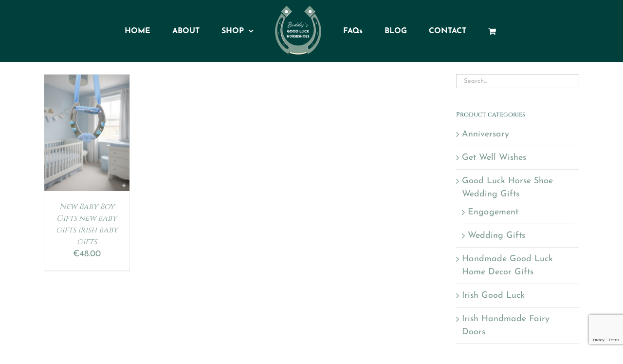

--- FILE ---
content_type: text/html; charset=utf-8
request_url: https://www.google.com/recaptcha/api2/anchor?ar=1&k=6LeRGLoUAAAAAB0fQoAPbJhWQHfz8_5hxYWIRCRw&co=aHR0cHM6Ly93d3cuYmlkZHlzZ29vZGx1Y2tob3JzZXNob2VzLmNvbTo0NDM.&hl=en&v=PoyoqOPhxBO7pBk68S4YbpHZ&size=invisible&anchor-ms=20000&execute-ms=30000&cb=tfjtks9s517t
body_size: 48639
content:
<!DOCTYPE HTML><html dir="ltr" lang="en"><head><meta http-equiv="Content-Type" content="text/html; charset=UTF-8">
<meta http-equiv="X-UA-Compatible" content="IE=edge">
<title>reCAPTCHA</title>
<style type="text/css">
/* cyrillic-ext */
@font-face {
  font-family: 'Roboto';
  font-style: normal;
  font-weight: 400;
  font-stretch: 100%;
  src: url(//fonts.gstatic.com/s/roboto/v48/KFO7CnqEu92Fr1ME7kSn66aGLdTylUAMa3GUBHMdazTgWw.woff2) format('woff2');
  unicode-range: U+0460-052F, U+1C80-1C8A, U+20B4, U+2DE0-2DFF, U+A640-A69F, U+FE2E-FE2F;
}
/* cyrillic */
@font-face {
  font-family: 'Roboto';
  font-style: normal;
  font-weight: 400;
  font-stretch: 100%;
  src: url(//fonts.gstatic.com/s/roboto/v48/KFO7CnqEu92Fr1ME7kSn66aGLdTylUAMa3iUBHMdazTgWw.woff2) format('woff2');
  unicode-range: U+0301, U+0400-045F, U+0490-0491, U+04B0-04B1, U+2116;
}
/* greek-ext */
@font-face {
  font-family: 'Roboto';
  font-style: normal;
  font-weight: 400;
  font-stretch: 100%;
  src: url(//fonts.gstatic.com/s/roboto/v48/KFO7CnqEu92Fr1ME7kSn66aGLdTylUAMa3CUBHMdazTgWw.woff2) format('woff2');
  unicode-range: U+1F00-1FFF;
}
/* greek */
@font-face {
  font-family: 'Roboto';
  font-style: normal;
  font-weight: 400;
  font-stretch: 100%;
  src: url(//fonts.gstatic.com/s/roboto/v48/KFO7CnqEu92Fr1ME7kSn66aGLdTylUAMa3-UBHMdazTgWw.woff2) format('woff2');
  unicode-range: U+0370-0377, U+037A-037F, U+0384-038A, U+038C, U+038E-03A1, U+03A3-03FF;
}
/* math */
@font-face {
  font-family: 'Roboto';
  font-style: normal;
  font-weight: 400;
  font-stretch: 100%;
  src: url(//fonts.gstatic.com/s/roboto/v48/KFO7CnqEu92Fr1ME7kSn66aGLdTylUAMawCUBHMdazTgWw.woff2) format('woff2');
  unicode-range: U+0302-0303, U+0305, U+0307-0308, U+0310, U+0312, U+0315, U+031A, U+0326-0327, U+032C, U+032F-0330, U+0332-0333, U+0338, U+033A, U+0346, U+034D, U+0391-03A1, U+03A3-03A9, U+03B1-03C9, U+03D1, U+03D5-03D6, U+03F0-03F1, U+03F4-03F5, U+2016-2017, U+2034-2038, U+203C, U+2040, U+2043, U+2047, U+2050, U+2057, U+205F, U+2070-2071, U+2074-208E, U+2090-209C, U+20D0-20DC, U+20E1, U+20E5-20EF, U+2100-2112, U+2114-2115, U+2117-2121, U+2123-214F, U+2190, U+2192, U+2194-21AE, U+21B0-21E5, U+21F1-21F2, U+21F4-2211, U+2213-2214, U+2216-22FF, U+2308-230B, U+2310, U+2319, U+231C-2321, U+2336-237A, U+237C, U+2395, U+239B-23B7, U+23D0, U+23DC-23E1, U+2474-2475, U+25AF, U+25B3, U+25B7, U+25BD, U+25C1, U+25CA, U+25CC, U+25FB, U+266D-266F, U+27C0-27FF, U+2900-2AFF, U+2B0E-2B11, U+2B30-2B4C, U+2BFE, U+3030, U+FF5B, U+FF5D, U+1D400-1D7FF, U+1EE00-1EEFF;
}
/* symbols */
@font-face {
  font-family: 'Roboto';
  font-style: normal;
  font-weight: 400;
  font-stretch: 100%;
  src: url(//fonts.gstatic.com/s/roboto/v48/KFO7CnqEu92Fr1ME7kSn66aGLdTylUAMaxKUBHMdazTgWw.woff2) format('woff2');
  unicode-range: U+0001-000C, U+000E-001F, U+007F-009F, U+20DD-20E0, U+20E2-20E4, U+2150-218F, U+2190, U+2192, U+2194-2199, U+21AF, U+21E6-21F0, U+21F3, U+2218-2219, U+2299, U+22C4-22C6, U+2300-243F, U+2440-244A, U+2460-24FF, U+25A0-27BF, U+2800-28FF, U+2921-2922, U+2981, U+29BF, U+29EB, U+2B00-2BFF, U+4DC0-4DFF, U+FFF9-FFFB, U+10140-1018E, U+10190-1019C, U+101A0, U+101D0-101FD, U+102E0-102FB, U+10E60-10E7E, U+1D2C0-1D2D3, U+1D2E0-1D37F, U+1F000-1F0FF, U+1F100-1F1AD, U+1F1E6-1F1FF, U+1F30D-1F30F, U+1F315, U+1F31C, U+1F31E, U+1F320-1F32C, U+1F336, U+1F378, U+1F37D, U+1F382, U+1F393-1F39F, U+1F3A7-1F3A8, U+1F3AC-1F3AF, U+1F3C2, U+1F3C4-1F3C6, U+1F3CA-1F3CE, U+1F3D4-1F3E0, U+1F3ED, U+1F3F1-1F3F3, U+1F3F5-1F3F7, U+1F408, U+1F415, U+1F41F, U+1F426, U+1F43F, U+1F441-1F442, U+1F444, U+1F446-1F449, U+1F44C-1F44E, U+1F453, U+1F46A, U+1F47D, U+1F4A3, U+1F4B0, U+1F4B3, U+1F4B9, U+1F4BB, U+1F4BF, U+1F4C8-1F4CB, U+1F4D6, U+1F4DA, U+1F4DF, U+1F4E3-1F4E6, U+1F4EA-1F4ED, U+1F4F7, U+1F4F9-1F4FB, U+1F4FD-1F4FE, U+1F503, U+1F507-1F50B, U+1F50D, U+1F512-1F513, U+1F53E-1F54A, U+1F54F-1F5FA, U+1F610, U+1F650-1F67F, U+1F687, U+1F68D, U+1F691, U+1F694, U+1F698, U+1F6AD, U+1F6B2, U+1F6B9-1F6BA, U+1F6BC, U+1F6C6-1F6CF, U+1F6D3-1F6D7, U+1F6E0-1F6EA, U+1F6F0-1F6F3, U+1F6F7-1F6FC, U+1F700-1F7FF, U+1F800-1F80B, U+1F810-1F847, U+1F850-1F859, U+1F860-1F887, U+1F890-1F8AD, U+1F8B0-1F8BB, U+1F8C0-1F8C1, U+1F900-1F90B, U+1F93B, U+1F946, U+1F984, U+1F996, U+1F9E9, U+1FA00-1FA6F, U+1FA70-1FA7C, U+1FA80-1FA89, U+1FA8F-1FAC6, U+1FACE-1FADC, U+1FADF-1FAE9, U+1FAF0-1FAF8, U+1FB00-1FBFF;
}
/* vietnamese */
@font-face {
  font-family: 'Roboto';
  font-style: normal;
  font-weight: 400;
  font-stretch: 100%;
  src: url(//fonts.gstatic.com/s/roboto/v48/KFO7CnqEu92Fr1ME7kSn66aGLdTylUAMa3OUBHMdazTgWw.woff2) format('woff2');
  unicode-range: U+0102-0103, U+0110-0111, U+0128-0129, U+0168-0169, U+01A0-01A1, U+01AF-01B0, U+0300-0301, U+0303-0304, U+0308-0309, U+0323, U+0329, U+1EA0-1EF9, U+20AB;
}
/* latin-ext */
@font-face {
  font-family: 'Roboto';
  font-style: normal;
  font-weight: 400;
  font-stretch: 100%;
  src: url(//fonts.gstatic.com/s/roboto/v48/KFO7CnqEu92Fr1ME7kSn66aGLdTylUAMa3KUBHMdazTgWw.woff2) format('woff2');
  unicode-range: U+0100-02BA, U+02BD-02C5, U+02C7-02CC, U+02CE-02D7, U+02DD-02FF, U+0304, U+0308, U+0329, U+1D00-1DBF, U+1E00-1E9F, U+1EF2-1EFF, U+2020, U+20A0-20AB, U+20AD-20C0, U+2113, U+2C60-2C7F, U+A720-A7FF;
}
/* latin */
@font-face {
  font-family: 'Roboto';
  font-style: normal;
  font-weight: 400;
  font-stretch: 100%;
  src: url(//fonts.gstatic.com/s/roboto/v48/KFO7CnqEu92Fr1ME7kSn66aGLdTylUAMa3yUBHMdazQ.woff2) format('woff2');
  unicode-range: U+0000-00FF, U+0131, U+0152-0153, U+02BB-02BC, U+02C6, U+02DA, U+02DC, U+0304, U+0308, U+0329, U+2000-206F, U+20AC, U+2122, U+2191, U+2193, U+2212, U+2215, U+FEFF, U+FFFD;
}
/* cyrillic-ext */
@font-face {
  font-family: 'Roboto';
  font-style: normal;
  font-weight: 500;
  font-stretch: 100%;
  src: url(//fonts.gstatic.com/s/roboto/v48/KFO7CnqEu92Fr1ME7kSn66aGLdTylUAMa3GUBHMdazTgWw.woff2) format('woff2');
  unicode-range: U+0460-052F, U+1C80-1C8A, U+20B4, U+2DE0-2DFF, U+A640-A69F, U+FE2E-FE2F;
}
/* cyrillic */
@font-face {
  font-family: 'Roboto';
  font-style: normal;
  font-weight: 500;
  font-stretch: 100%;
  src: url(//fonts.gstatic.com/s/roboto/v48/KFO7CnqEu92Fr1ME7kSn66aGLdTylUAMa3iUBHMdazTgWw.woff2) format('woff2');
  unicode-range: U+0301, U+0400-045F, U+0490-0491, U+04B0-04B1, U+2116;
}
/* greek-ext */
@font-face {
  font-family: 'Roboto';
  font-style: normal;
  font-weight: 500;
  font-stretch: 100%;
  src: url(//fonts.gstatic.com/s/roboto/v48/KFO7CnqEu92Fr1ME7kSn66aGLdTylUAMa3CUBHMdazTgWw.woff2) format('woff2');
  unicode-range: U+1F00-1FFF;
}
/* greek */
@font-face {
  font-family: 'Roboto';
  font-style: normal;
  font-weight: 500;
  font-stretch: 100%;
  src: url(//fonts.gstatic.com/s/roboto/v48/KFO7CnqEu92Fr1ME7kSn66aGLdTylUAMa3-UBHMdazTgWw.woff2) format('woff2');
  unicode-range: U+0370-0377, U+037A-037F, U+0384-038A, U+038C, U+038E-03A1, U+03A3-03FF;
}
/* math */
@font-face {
  font-family: 'Roboto';
  font-style: normal;
  font-weight: 500;
  font-stretch: 100%;
  src: url(//fonts.gstatic.com/s/roboto/v48/KFO7CnqEu92Fr1ME7kSn66aGLdTylUAMawCUBHMdazTgWw.woff2) format('woff2');
  unicode-range: U+0302-0303, U+0305, U+0307-0308, U+0310, U+0312, U+0315, U+031A, U+0326-0327, U+032C, U+032F-0330, U+0332-0333, U+0338, U+033A, U+0346, U+034D, U+0391-03A1, U+03A3-03A9, U+03B1-03C9, U+03D1, U+03D5-03D6, U+03F0-03F1, U+03F4-03F5, U+2016-2017, U+2034-2038, U+203C, U+2040, U+2043, U+2047, U+2050, U+2057, U+205F, U+2070-2071, U+2074-208E, U+2090-209C, U+20D0-20DC, U+20E1, U+20E5-20EF, U+2100-2112, U+2114-2115, U+2117-2121, U+2123-214F, U+2190, U+2192, U+2194-21AE, U+21B0-21E5, U+21F1-21F2, U+21F4-2211, U+2213-2214, U+2216-22FF, U+2308-230B, U+2310, U+2319, U+231C-2321, U+2336-237A, U+237C, U+2395, U+239B-23B7, U+23D0, U+23DC-23E1, U+2474-2475, U+25AF, U+25B3, U+25B7, U+25BD, U+25C1, U+25CA, U+25CC, U+25FB, U+266D-266F, U+27C0-27FF, U+2900-2AFF, U+2B0E-2B11, U+2B30-2B4C, U+2BFE, U+3030, U+FF5B, U+FF5D, U+1D400-1D7FF, U+1EE00-1EEFF;
}
/* symbols */
@font-face {
  font-family: 'Roboto';
  font-style: normal;
  font-weight: 500;
  font-stretch: 100%;
  src: url(//fonts.gstatic.com/s/roboto/v48/KFO7CnqEu92Fr1ME7kSn66aGLdTylUAMaxKUBHMdazTgWw.woff2) format('woff2');
  unicode-range: U+0001-000C, U+000E-001F, U+007F-009F, U+20DD-20E0, U+20E2-20E4, U+2150-218F, U+2190, U+2192, U+2194-2199, U+21AF, U+21E6-21F0, U+21F3, U+2218-2219, U+2299, U+22C4-22C6, U+2300-243F, U+2440-244A, U+2460-24FF, U+25A0-27BF, U+2800-28FF, U+2921-2922, U+2981, U+29BF, U+29EB, U+2B00-2BFF, U+4DC0-4DFF, U+FFF9-FFFB, U+10140-1018E, U+10190-1019C, U+101A0, U+101D0-101FD, U+102E0-102FB, U+10E60-10E7E, U+1D2C0-1D2D3, U+1D2E0-1D37F, U+1F000-1F0FF, U+1F100-1F1AD, U+1F1E6-1F1FF, U+1F30D-1F30F, U+1F315, U+1F31C, U+1F31E, U+1F320-1F32C, U+1F336, U+1F378, U+1F37D, U+1F382, U+1F393-1F39F, U+1F3A7-1F3A8, U+1F3AC-1F3AF, U+1F3C2, U+1F3C4-1F3C6, U+1F3CA-1F3CE, U+1F3D4-1F3E0, U+1F3ED, U+1F3F1-1F3F3, U+1F3F5-1F3F7, U+1F408, U+1F415, U+1F41F, U+1F426, U+1F43F, U+1F441-1F442, U+1F444, U+1F446-1F449, U+1F44C-1F44E, U+1F453, U+1F46A, U+1F47D, U+1F4A3, U+1F4B0, U+1F4B3, U+1F4B9, U+1F4BB, U+1F4BF, U+1F4C8-1F4CB, U+1F4D6, U+1F4DA, U+1F4DF, U+1F4E3-1F4E6, U+1F4EA-1F4ED, U+1F4F7, U+1F4F9-1F4FB, U+1F4FD-1F4FE, U+1F503, U+1F507-1F50B, U+1F50D, U+1F512-1F513, U+1F53E-1F54A, U+1F54F-1F5FA, U+1F610, U+1F650-1F67F, U+1F687, U+1F68D, U+1F691, U+1F694, U+1F698, U+1F6AD, U+1F6B2, U+1F6B9-1F6BA, U+1F6BC, U+1F6C6-1F6CF, U+1F6D3-1F6D7, U+1F6E0-1F6EA, U+1F6F0-1F6F3, U+1F6F7-1F6FC, U+1F700-1F7FF, U+1F800-1F80B, U+1F810-1F847, U+1F850-1F859, U+1F860-1F887, U+1F890-1F8AD, U+1F8B0-1F8BB, U+1F8C0-1F8C1, U+1F900-1F90B, U+1F93B, U+1F946, U+1F984, U+1F996, U+1F9E9, U+1FA00-1FA6F, U+1FA70-1FA7C, U+1FA80-1FA89, U+1FA8F-1FAC6, U+1FACE-1FADC, U+1FADF-1FAE9, U+1FAF0-1FAF8, U+1FB00-1FBFF;
}
/* vietnamese */
@font-face {
  font-family: 'Roboto';
  font-style: normal;
  font-weight: 500;
  font-stretch: 100%;
  src: url(//fonts.gstatic.com/s/roboto/v48/KFO7CnqEu92Fr1ME7kSn66aGLdTylUAMa3OUBHMdazTgWw.woff2) format('woff2');
  unicode-range: U+0102-0103, U+0110-0111, U+0128-0129, U+0168-0169, U+01A0-01A1, U+01AF-01B0, U+0300-0301, U+0303-0304, U+0308-0309, U+0323, U+0329, U+1EA0-1EF9, U+20AB;
}
/* latin-ext */
@font-face {
  font-family: 'Roboto';
  font-style: normal;
  font-weight: 500;
  font-stretch: 100%;
  src: url(//fonts.gstatic.com/s/roboto/v48/KFO7CnqEu92Fr1ME7kSn66aGLdTylUAMa3KUBHMdazTgWw.woff2) format('woff2');
  unicode-range: U+0100-02BA, U+02BD-02C5, U+02C7-02CC, U+02CE-02D7, U+02DD-02FF, U+0304, U+0308, U+0329, U+1D00-1DBF, U+1E00-1E9F, U+1EF2-1EFF, U+2020, U+20A0-20AB, U+20AD-20C0, U+2113, U+2C60-2C7F, U+A720-A7FF;
}
/* latin */
@font-face {
  font-family: 'Roboto';
  font-style: normal;
  font-weight: 500;
  font-stretch: 100%;
  src: url(//fonts.gstatic.com/s/roboto/v48/KFO7CnqEu92Fr1ME7kSn66aGLdTylUAMa3yUBHMdazQ.woff2) format('woff2');
  unicode-range: U+0000-00FF, U+0131, U+0152-0153, U+02BB-02BC, U+02C6, U+02DA, U+02DC, U+0304, U+0308, U+0329, U+2000-206F, U+20AC, U+2122, U+2191, U+2193, U+2212, U+2215, U+FEFF, U+FFFD;
}
/* cyrillic-ext */
@font-face {
  font-family: 'Roboto';
  font-style: normal;
  font-weight: 900;
  font-stretch: 100%;
  src: url(//fonts.gstatic.com/s/roboto/v48/KFO7CnqEu92Fr1ME7kSn66aGLdTylUAMa3GUBHMdazTgWw.woff2) format('woff2');
  unicode-range: U+0460-052F, U+1C80-1C8A, U+20B4, U+2DE0-2DFF, U+A640-A69F, U+FE2E-FE2F;
}
/* cyrillic */
@font-face {
  font-family: 'Roboto';
  font-style: normal;
  font-weight: 900;
  font-stretch: 100%;
  src: url(//fonts.gstatic.com/s/roboto/v48/KFO7CnqEu92Fr1ME7kSn66aGLdTylUAMa3iUBHMdazTgWw.woff2) format('woff2');
  unicode-range: U+0301, U+0400-045F, U+0490-0491, U+04B0-04B1, U+2116;
}
/* greek-ext */
@font-face {
  font-family: 'Roboto';
  font-style: normal;
  font-weight: 900;
  font-stretch: 100%;
  src: url(//fonts.gstatic.com/s/roboto/v48/KFO7CnqEu92Fr1ME7kSn66aGLdTylUAMa3CUBHMdazTgWw.woff2) format('woff2');
  unicode-range: U+1F00-1FFF;
}
/* greek */
@font-face {
  font-family: 'Roboto';
  font-style: normal;
  font-weight: 900;
  font-stretch: 100%;
  src: url(//fonts.gstatic.com/s/roboto/v48/KFO7CnqEu92Fr1ME7kSn66aGLdTylUAMa3-UBHMdazTgWw.woff2) format('woff2');
  unicode-range: U+0370-0377, U+037A-037F, U+0384-038A, U+038C, U+038E-03A1, U+03A3-03FF;
}
/* math */
@font-face {
  font-family: 'Roboto';
  font-style: normal;
  font-weight: 900;
  font-stretch: 100%;
  src: url(//fonts.gstatic.com/s/roboto/v48/KFO7CnqEu92Fr1ME7kSn66aGLdTylUAMawCUBHMdazTgWw.woff2) format('woff2');
  unicode-range: U+0302-0303, U+0305, U+0307-0308, U+0310, U+0312, U+0315, U+031A, U+0326-0327, U+032C, U+032F-0330, U+0332-0333, U+0338, U+033A, U+0346, U+034D, U+0391-03A1, U+03A3-03A9, U+03B1-03C9, U+03D1, U+03D5-03D6, U+03F0-03F1, U+03F4-03F5, U+2016-2017, U+2034-2038, U+203C, U+2040, U+2043, U+2047, U+2050, U+2057, U+205F, U+2070-2071, U+2074-208E, U+2090-209C, U+20D0-20DC, U+20E1, U+20E5-20EF, U+2100-2112, U+2114-2115, U+2117-2121, U+2123-214F, U+2190, U+2192, U+2194-21AE, U+21B0-21E5, U+21F1-21F2, U+21F4-2211, U+2213-2214, U+2216-22FF, U+2308-230B, U+2310, U+2319, U+231C-2321, U+2336-237A, U+237C, U+2395, U+239B-23B7, U+23D0, U+23DC-23E1, U+2474-2475, U+25AF, U+25B3, U+25B7, U+25BD, U+25C1, U+25CA, U+25CC, U+25FB, U+266D-266F, U+27C0-27FF, U+2900-2AFF, U+2B0E-2B11, U+2B30-2B4C, U+2BFE, U+3030, U+FF5B, U+FF5D, U+1D400-1D7FF, U+1EE00-1EEFF;
}
/* symbols */
@font-face {
  font-family: 'Roboto';
  font-style: normal;
  font-weight: 900;
  font-stretch: 100%;
  src: url(//fonts.gstatic.com/s/roboto/v48/KFO7CnqEu92Fr1ME7kSn66aGLdTylUAMaxKUBHMdazTgWw.woff2) format('woff2');
  unicode-range: U+0001-000C, U+000E-001F, U+007F-009F, U+20DD-20E0, U+20E2-20E4, U+2150-218F, U+2190, U+2192, U+2194-2199, U+21AF, U+21E6-21F0, U+21F3, U+2218-2219, U+2299, U+22C4-22C6, U+2300-243F, U+2440-244A, U+2460-24FF, U+25A0-27BF, U+2800-28FF, U+2921-2922, U+2981, U+29BF, U+29EB, U+2B00-2BFF, U+4DC0-4DFF, U+FFF9-FFFB, U+10140-1018E, U+10190-1019C, U+101A0, U+101D0-101FD, U+102E0-102FB, U+10E60-10E7E, U+1D2C0-1D2D3, U+1D2E0-1D37F, U+1F000-1F0FF, U+1F100-1F1AD, U+1F1E6-1F1FF, U+1F30D-1F30F, U+1F315, U+1F31C, U+1F31E, U+1F320-1F32C, U+1F336, U+1F378, U+1F37D, U+1F382, U+1F393-1F39F, U+1F3A7-1F3A8, U+1F3AC-1F3AF, U+1F3C2, U+1F3C4-1F3C6, U+1F3CA-1F3CE, U+1F3D4-1F3E0, U+1F3ED, U+1F3F1-1F3F3, U+1F3F5-1F3F7, U+1F408, U+1F415, U+1F41F, U+1F426, U+1F43F, U+1F441-1F442, U+1F444, U+1F446-1F449, U+1F44C-1F44E, U+1F453, U+1F46A, U+1F47D, U+1F4A3, U+1F4B0, U+1F4B3, U+1F4B9, U+1F4BB, U+1F4BF, U+1F4C8-1F4CB, U+1F4D6, U+1F4DA, U+1F4DF, U+1F4E3-1F4E6, U+1F4EA-1F4ED, U+1F4F7, U+1F4F9-1F4FB, U+1F4FD-1F4FE, U+1F503, U+1F507-1F50B, U+1F50D, U+1F512-1F513, U+1F53E-1F54A, U+1F54F-1F5FA, U+1F610, U+1F650-1F67F, U+1F687, U+1F68D, U+1F691, U+1F694, U+1F698, U+1F6AD, U+1F6B2, U+1F6B9-1F6BA, U+1F6BC, U+1F6C6-1F6CF, U+1F6D3-1F6D7, U+1F6E0-1F6EA, U+1F6F0-1F6F3, U+1F6F7-1F6FC, U+1F700-1F7FF, U+1F800-1F80B, U+1F810-1F847, U+1F850-1F859, U+1F860-1F887, U+1F890-1F8AD, U+1F8B0-1F8BB, U+1F8C0-1F8C1, U+1F900-1F90B, U+1F93B, U+1F946, U+1F984, U+1F996, U+1F9E9, U+1FA00-1FA6F, U+1FA70-1FA7C, U+1FA80-1FA89, U+1FA8F-1FAC6, U+1FACE-1FADC, U+1FADF-1FAE9, U+1FAF0-1FAF8, U+1FB00-1FBFF;
}
/* vietnamese */
@font-face {
  font-family: 'Roboto';
  font-style: normal;
  font-weight: 900;
  font-stretch: 100%;
  src: url(//fonts.gstatic.com/s/roboto/v48/KFO7CnqEu92Fr1ME7kSn66aGLdTylUAMa3OUBHMdazTgWw.woff2) format('woff2');
  unicode-range: U+0102-0103, U+0110-0111, U+0128-0129, U+0168-0169, U+01A0-01A1, U+01AF-01B0, U+0300-0301, U+0303-0304, U+0308-0309, U+0323, U+0329, U+1EA0-1EF9, U+20AB;
}
/* latin-ext */
@font-face {
  font-family: 'Roboto';
  font-style: normal;
  font-weight: 900;
  font-stretch: 100%;
  src: url(//fonts.gstatic.com/s/roboto/v48/KFO7CnqEu92Fr1ME7kSn66aGLdTylUAMa3KUBHMdazTgWw.woff2) format('woff2');
  unicode-range: U+0100-02BA, U+02BD-02C5, U+02C7-02CC, U+02CE-02D7, U+02DD-02FF, U+0304, U+0308, U+0329, U+1D00-1DBF, U+1E00-1E9F, U+1EF2-1EFF, U+2020, U+20A0-20AB, U+20AD-20C0, U+2113, U+2C60-2C7F, U+A720-A7FF;
}
/* latin */
@font-face {
  font-family: 'Roboto';
  font-style: normal;
  font-weight: 900;
  font-stretch: 100%;
  src: url(//fonts.gstatic.com/s/roboto/v48/KFO7CnqEu92Fr1ME7kSn66aGLdTylUAMa3yUBHMdazQ.woff2) format('woff2');
  unicode-range: U+0000-00FF, U+0131, U+0152-0153, U+02BB-02BC, U+02C6, U+02DA, U+02DC, U+0304, U+0308, U+0329, U+2000-206F, U+20AC, U+2122, U+2191, U+2193, U+2212, U+2215, U+FEFF, U+FFFD;
}

</style>
<link rel="stylesheet" type="text/css" href="https://www.gstatic.com/recaptcha/releases/PoyoqOPhxBO7pBk68S4YbpHZ/styles__ltr.css">
<script nonce="UI9XDMRWAF4WgNN4j75tBw" type="text/javascript">window['__recaptcha_api'] = 'https://www.google.com/recaptcha/api2/';</script>
<script type="text/javascript" src="https://www.gstatic.com/recaptcha/releases/PoyoqOPhxBO7pBk68S4YbpHZ/recaptcha__en.js" nonce="UI9XDMRWAF4WgNN4j75tBw">
      
    </script></head>
<body><div id="rc-anchor-alert" class="rc-anchor-alert"></div>
<input type="hidden" id="recaptcha-token" value="[base64]">
<script type="text/javascript" nonce="UI9XDMRWAF4WgNN4j75tBw">
      recaptcha.anchor.Main.init("[\x22ainput\x22,[\x22bgdata\x22,\x22\x22,\[base64]/[base64]/UltIKytdPWE6KGE8MjA0OD9SW0grK109YT4+NnwxOTI6KChhJjY0NTEyKT09NTUyOTYmJnErMTxoLmxlbmd0aCYmKGguY2hhckNvZGVBdChxKzEpJjY0NTEyKT09NTYzMjA/[base64]/MjU1OlI/[base64]/[base64]/[base64]/[base64]/[base64]/[base64]/[base64]/[base64]/[base64]/[base64]\x22,\[base64]\\u003d\\u003d\x22,\x22w5ZuMhVYLMKpDhTChsObwqDDt0rCvxQecH8INMKyUMO2wp/DpThWYWfCqMOrGMOFQE5QIRt9w4zCk1QDHWQYw47DkcOCw4dbwqvDhWQQTj0Rw73DiysGwrHDk8Okw4wIw6AUMHDCiMOya8OGw68yOMKiw6FscSHDqMOtYcOtesO9YxnCoW3CngrDkGXCpMKqIsKGM8OBK2XDpTDDlwrDkcOOwqzChMKDw7ASfcO9w75kHB/[base64]/[base64]/H2MIZRBlwq/CusOzwrRHXcOkwqI0w5kJw7HCqcOzCCdUPkDCn8O2w4/CkUzDlMOqUMK9NsO+QRLCl8Klf8OXI8KFWQrDgC47eW/CvsOaO8KZw63DgsK2JcOYw5QAw6EMwqTDgyVVfw/Dn3/CqjJxOMOkecK3QcOOP8K8BMK+wrsMw4bDiybCtcOAXsOFwoHCs23CgcOrw4IQcnsOw5k/[base64]/Cx3ChMOlwqPDusKlw5ovDcK1woNGQMKwKsOSeMOkw77Du8KDLWrCvhloDVg5wok/[base64]/DvsONw5dUw6LDmE/[base64]/DjnHCsMOow7prw5HDqMKLwpp6w6Auw4Ruwo3CgcOgcMOOMyt/PBHCv8KiwrcOwo/[base64]/Anluw59Iw7zDkSUHERpBwrHDq8KsGB4AwoDDg0dewpUrw5jCgybDoyPCtVrCmcOoUMKWw5hmwolOw70YPMOWworCu1VeQcOcbWzDsETDkMOPRx/DrBlKS1hIbsKILjYgwo0kw6PDmXVDw5bCocKew4LCpzY9DcO6wpnDlcOIwqwHwqUGBnMxdQLCuQnDoR/DvnzCqcOHQcKjwp/Dli/CuGJcwo01GsOvOW7DrMOew7vCk8KQcMKsWx5pw6lwwpk/w6hpwoJeEcKBCiYmNDdwR8OREEHClsK7w4J4wpTDuiZlw4AFwocDwrFBflRtAkcPC8OmVB3CnlzDgcO4d19dwo/Du8OXw6EVwpLDkmc4YyIfw5rCu8KbPsO7NsKnw4hpYV7CjCvCtFFmwpp6OMKgw4DDkMK0D8KBaFHDpcOye8OnCsKRP0/CmcOMw4rCjC7DjCZjwqMdYsKYwqAQw4PCgsOBLzLCucOCwqQJGjxUw4MrTitiw7t1ZcKIwpvDs8OiRWURLCzDr8Ksw6fDkEDCncOOcMKvAFzDnsKLIXXCnhNiNQ9ubcKwwp3DusKHwovDkSAxPsKvCHDCmUMfwqNVwpfCqsKSFDd6EsKFQMOfUy/DixjDj8ORL1dca3s1wqLDqW7DpVDClzvCpMOWL8KlJsKmwprCjcOnOhlEwqvClsOfEStEw7XDoMOFwrPDjcOATsKXaAt3w4sFwo07wqPDpMO9wqknPFvCjMKnw6B+Sw05wrM3A8KbSjDCimRnWUlMw49jHsOFbcOVwrUTwoRDVcKBQBY0wqt0wr/Cj8KVcnUiwpHDmMKyw7nDm8OYYQTDpUAswovDlkIZT8OFP2sYVH3DiC/CoDtnw4ovHFljwpFsScOMCDBqw4LCoDXDtsKuw6NzwonDqsKBwrPCsD4+GMK/wprCqMO6YsK8KDfCqxfDj0LDhcOJeMKEw78ewp3DgDQ4wpcywojCh2gnw5zDhQHDlsO4wrrDsMKdBcKNej1Uw5fDoRYjMcOWwrkKwrZ4w6R/[base64]/[base64]/DoQZ3wrc6w7dBEwrChcKLLcOaw4ckSMKxdGrCp8Oww73Dk1cvw7FSS8KXwrdPacK+czdGw6E7w4HCscOpwpxswqpqw4URWF/CssKYwrLCrMO1wpwDecOlwrzDuGk6w5HDlsOLwrHDvHgRC8KQwrpSETNxAMOFwoXDusOVwrRmZgB2w4c1w5TChw3CrR1iWcODw53CvCDCvMK+S8OXMsOfwqFPw6lhO3suw6TCgD/CnMO2MsKRw4lZw4VVNcOdwqZiwpjDlT4YFjAOWE5/w4pZXsKuw4hPwqjDjMKuwrcqw6vDpyDCosKZwp7DlxjChykxw586MV3DhR5FwrjDuFPDnxnCtsKdw5/[base64]/WsKBJ8KCG8KkdG4+wrgTwp1Rw7Z5w5FRwpvCkC87L2YwZsKZw7V6FsOOwp/[base64]/EBwTwpjDsMObWV7Dm8OmScOtwowmcMOqSkFxUTbDmcKbbsKSw73CtMKPfFbCsS/CiG7Cgw0vWMOgGcKcworChcOvw7JwwoIbOztwBcKZwogXGcK5dg7ChcK2LVPDljMCAEhdDXDCmcK4wq4DKjjCj8K6fV/DiQbCn8KOw78hIsOJw6/CsMKDd8OLNlrDlcOMw4cKwpzCnMKYw5fDkkXCk2Mtw6A1w55gw7vCq8Ksw7DDncKDecO4bcO2w7oTworDsMKRw5hWw7LDuHhYeMKDSMO0d3fDqsOkGXvDicOxw6MGw7pBw6EOPMO1UsKYw44+w7XCrSzDp8Kpwp/CmMK3GhIFw6ogbcKdasK9dcKoT8OIVQnCp0Abwp7DtMOlwpLCuVRMSMK+F2AER8Otw4oswp9QGWvDuSd5w6xVw53CtMKRwq0qU8O2wqfClcObMnrCssKtw7FPw4QLw79DOMKQw4oww5tfV17Do0/Ct8OIw6Ivw5Blw6bChcKueMKOTS/CpcOvAMOMC1zCuMKeKR/Dvl5+YgbDmhjDg3UnWcOXOcKlwq3DsMKQNcK1woIXw6wBQEUVwpcZw7jCk8O2WsKrw7M7wo4deMKCwqXCr8OFwpspGcKgw4p5wq/[base64]/[base64]/[base64]/Dth7DlsKjw4kLwrbCiUdIwotrUsO4ecKCTcKFVmvCkidSL34hA8O+LBUxwqXCsHvCh8Kzw5jCnsOEcyEwwohfw5sCJSAlw4fDkz3CicKnKFbClTPCjU7Cg8KdAV8sFHQWwpbCn8O7FsKNwp/[base64]/aVfCnS5KE8K0J8KDw5jCqCnDolslwocSwr99w4ZGw7jDhsOLw4/DmsKDYjXCiDgqAFZRMEFawpRBw5oKwr1Fwo4iHwHCokLCgMKqwoFCwrpXw6HCpm8Ww6bCtBPDrsK0w5vCmn/CujHChsOERjlXFsKSw59cwrfCusONwqgQwrt0w6kPWsKrwpvDjMKSG1TCgcOqw7cbw6fDizwow7nDi8K2BH45Uz3DtzxrQsOTTn/DhsKRw7/ChTPCtcKLwpPCucOvw4FPRMKLNMKrO8Oxw7nCpnx5w4dowqXCtDo1TcKPNMKsRi/Do0AdCcOGw7nDjsO0TQ9dIx7CsX/CkyXDm0YDaMOZRsOFBHDCll7CuirCiU/Ci8OIW8KHw7HCpMO5woArNmPDmsKEFsOQwo7Cv8KRBcKhUgtUaFTDt8KtH8OqAkktw7dYw4fDqygXw7rDi8KzwpA5w4o2cWE5GRlNwoV1wpzCvHg3S8Opw7rCvioSIhnDsy9fEcKrXMOWaD3DmMOZwp1OccKFPXEDw68gwo/[base64]/CqMK4wpvCtMKNwrt9w4bCt8OBfsKHw5LCsFQjw6wte0zCjsKsw4LDrsKCPMOgYm3DlsO4dzXDvVzCoMK/w4g7E8K0wpnDmxDCt8KtaUN/H8KOS8Odw7DDrsKNwpc9wpjDlE4Sw6XDvMKvwqoZN8OAD8OudG7CpcKAPMKcw71ZPEk2HMK8woMbw6FMGsK8c8Ktw5XDmVbCh8OyHMKlcHPDh8K9fsKQJsKdw5Z6wq/[base64]/CrCPDrcOcJMONwrnCuynDm1vDliNuM8OXaijDr8KIQ8O9w5RLwqTCjRXCr8KFwqQ7wqZIwqrDnEByRcOhL28+w6lWw7sww7rChQYRRcKlw451wrvDosO/w7nCtyMmDm7Dj8KPwqYmwqvCoX56YMOSKcKvw71fw5woYVvDp8OCwqTDj2dAw4PCtl0ywq/[base64]/DtsKyw4PCvGDDicOhZsOWeMKYwolCTsOLSzwkaFJ7RT/DhRHDr8KveMO7w6jClsKoTSHCkcKjTSvDksKIbw96DMKQQsODwrzDgwDDq8Kcw4bDu8OowrLDrVkYdw8swqBmJxDDmMOBw6otw5R5wo4Wwo/[base64]/Dij3CllIXwqJ+PcOkJsKlwqTDrDNaXcOOw6XCrT50w7rCjsOowqAxw4zCisKCESzCqsORSjkOwqnCnMKzw7NiwqYWw43ClQhjwr7Dkwxew4XDoMOTZMKewpF2V8Kwwqh7w48xw4HCj8Kiw4l2OcK/w6bCmsKaw5dywqbCs8OGw4LDk3zCkTMWSSfDi11oBT1DZcOuJsOBw6o/wrtlw4bDuT4ow4c4wrvDqgbDvsKSwpXDkcOBNMOtwqJ4wo97dWIjBcOjw6gYw4nDi8O7wpvCpFbDkMOSPjoMTMK4JD5HRRIebx3CtBc9w7rCi0oLBMKUD8Okwp7Co1PChjELwpkZFsO2GiJswpV5HF/DksKIw41swoxWe0XDl18JbcOUw6FJKsOiHmLCmsKdwofDpQTDnMKYwplWw7FTUcOhL8Kww43DtMK/ThvCnsOww6XCksOKEAzDsk7DtQlHwrh7wojCtcOlLW3DujfCu8OFBSvCvsO/wqF1DsK4w70Pw4ELGDc9e8KVLkLCksKmw6dIw7XCgcKUw7QiXgHCmWHDpRBWw5EhwrUSGgk9w5VAeG3DvRFWwrnCnsKXXEtOwqh7wpQgworDlkPDmyTDk8Ouw4vDtMKeLid4Y8Kewp3DpRLCpigIKcKPG8O/w4hXH8K6w4DDjMK7wobCrMKyCzMENBXClEPCmsOuwo/Csw4uw6zChsOPAVbDkcOIaMO+AMKOwr7DsTzDqxcnZyvCrmFew4zCrw5KJsK2PcKZNyTDl0zDlFUUcMKkO8KmwrbDgzohw4fDrMKYw6tJewXDl1szLnjDtEkywpzDjyXCpULCl3RcwqAVw7PCm1tJY1AOXMOxJyoUNMOtwrAmwogzw6dXwpsjTE/DhDtYJcOEVMKpw5/CscOuw6TCiU4ac8OOw7kOcMO1EVoVAVcfwqFCwoR4wpDDscK0NMO2w5PDk8OgbiUWYHLDn8Ozw5YKw6Z9wqHDtDXCmsKpwq1HwqLCswHCscOAUDokOWHDo8OUS28/[base64]/ChsOvwqQpw6gsI3YxwpRyQcOxw6TDjxdfaRojdcOkworCmsKAIxLCq1rDqEg9AsKxw6/Cj8K2wo3CphwUwo7DssKfbsOpwrcJbSXCscOOVy0fw57DkwjDhBRXwqBDL1AHbjrChX/DncO/Ww/Dn8OKwpkoOcKbwqjDtcO7woHCmcKnwonDk0/CuFzDvcOgLF7Ct8KYcx3Du8KJwoHCqWLDn8KuIifCksK7XsKCwobCrFbDhgp/w48AaULCuMOHHsKsc8KsVMO/[base64]/CtcKKwp/CsMObwpzDlsKcdsKwUMOdwrPCqcK0w5zDqsOAFcKGwqszwpswYsOQw7TCqcKtw6bDv8Kew73Cggl0wrHCtFtRLgbCpDXDpiU1wr3Dj8ORfcOKwqfDosKCw48LeWfCjQHCkcKxwq/ChRkZwqU7eMOcw7nCsMKIw7HClMKFBcOgBsK2w7DDhMOpwovCq1TCrhE6woHDhBTCrlIYw5/CvjADw4jDmUA3woXDsDvCu3HDocKuWcO8S8O5NsK8w6ELw4LClWfCmMOywr4jwpgGGCcKwq5TPlJqwqAWwrZKw683w7nDgMOhUcO8w5XDkcKCKcK7LUAlYMOUK0vCqk/DjhzDnsK/PMKwTsOmwocQw4XCjGDCgMOywqbDt8OwOVxUwq5iw73DsMOkwqI/JXh6BsOLTVPCmMOqRw/DuMK/WcKuXAvDnClWZ8Kbw7LDhS3DvcO2FjkdwosgwooewrhBOloLwph6w6/DolRyGsOkXcKTwoZlc2YUBVTCoj89w5rDkjLDncKDSxvDqcOyB8O+w4/DlsOlE8KPIMOrHSLCksKpCnFPwosVAcKqJMOsw5nDnh0jJknCljoNw7RYwoIvXw0EOcKfSMKKwoIAwrguw4hpSsKJwrhDw7hsRMKOUcKdwpQaw5XCusO3IBFIAW/CgsO6wozDs8OCw5nDs8Kkwr5gBXXDksOkYcOGw6TCtSlAQcKjw4cRIEfCt8OgwpfDhSrDs8KICizDtS7Crmxjf8OaW1/CrcKGwqwPwrzCnx8KI1gUI8OdwqUKWcKQw7kybH3Cg8OweFTDrcKZw5FLw5TCgsO3w5oKOjE0w4TDoQZPw6dAYQsBw5/DgMKhw4nDhsKtwoYXw4HCvxIGw6HCs8KQJ8K2w75sZsKYXCHCi1bChcKew5jCv2YabcOaw5koLi0eQk/DgcKYUVXCgMK2woBVw4NIYXfDlwEgwrHDqsKSw7PCscKmw4RlcVM9Bh4OQh7CusOWWWd+w4rDgwjChmUxwrsTwr4Zwr/DvsO2wocyw7XCnMKNwr3DoArDkj7DqypswpRgOE3DosOOw4/Cn8KAw4jCmMKjbsK8LMOVw6HCmG7CrMK9wqVSwpzCunF8w7fDmsKGQGUQwq7DuSfCqi7DhMO1wo/CpD0Mwr10w6XCscO9GMOJNMKOalZ9CRoGSsODwpo/w6QlaRM8cMOucHQ0HULDkDVaCsOxcTx9HsOzPCjClErCuiMgw4x8wonCqMO7w5dUwp/DlD0UIBNMwrnCgsOaw5rCjnjDjwbDssOgwrZ1w7/ClixLwqXCvi/[base64]/DoFrDt8KVwr8FC1wrLGAzwrnDl8OiehTDmAAHWMOCwq9jw5oUw6YCIi3CgMKKFl7CjsOXOMOuw6nDtmk4w6DCuFk/wrttw4zDhgrDg8KQwrJbFMK4wprDssOKw7/CvcK/[base64]/[base64]/CucO5w5M7NMOTQQfCtWtnwpHCusOROHbDhCNFw7pcejhKLWfCi8OCTS0Pw5Fewp4jZWRdeUMVw6zDtMKewp12wokrAi8eYcKOCTpVYsKGwrPCjsKLRsObO8OewonCu8KNCMONH8Okw69NwqgywqrDm8KywqAVwpB/w5DDt8K2AcKnZ8KwdzfDusKTw4EJKAvCqsOSOHvDuh7DiWnCvlQtdy7DrSjDg2x1BnZ0GMKZcMOtw7RaATfCjSlKLsKGUCsHwq4Bw5jCqcKVIMOgw6/CpMKBwqEhw70ba8OBMV/DosKffMOxw5TCnCTCocOww6APLsKtST/Dk8OpMX4kPMOvwqDCpR7Dm8O9FkZ/woLCvzPDqMOzwrLCvcKodwDDrcOww6LCmHbDp0Uow6LDmcKRwogEwo0Kwp7CqMKPwpLDk3/Ch8KLw5zCgC9LwphrwqYOw6bDtMKYHcKpw5IkB8OMesKcaTzCnMK6wpELw4rCqzzCiTokUz/[base64]/K8Kfwo7DkU/CkMOEcsO8wogEw4MvwpMNXEwtYCfDtGxnWcKOwr8WRg/[base64]/CoMKawr9UwpUOwrV+F8Krwopvw5hqOWLDlsOOwofChsK9woDDu8OkwrrDpHTCqsKDw7B/w5ocw4vDkE/CjTfCrygTbcOjw4lsw47DqRfDoU/CnDwvLXTDkFnDnnkKw5ZaYkDCsMOswq/DssO6wp5uAsO7dMO5IMOdAMOnwos9w4Y9JMO9w78owrfDm0cUFsOjX8K8KMK0XT/Cj8OvFQfCqMK5wrPCllnCqlALXMOswrfCmB4aVCxOwqHCv8Oowop7w5MQwpzDgxwqwovCkMOuwoZdR1XDgMKVfm93DiPDo8OEw5JPw7Z/TcOXXXbCphEhQcKewqHDl1EqY0UKw5fDiQpkwpVxw5rCk3bDsmNJAcKBfF7CisKGwrcRRHzDiAfCs20XwpHCpMOJccOZwoQkw6/CosKjMUwCIcOMw6bChMKvQMOFSQfCilAZYMOdwpzCjBEcw7YswoZdQUnCkcKFaQvDmwN3Z8Ozwp9dQkvCnW/DqsKBw5jDhhXCuMKMw65owq7CmxF3Iy8fP3Qzw64tw4XDmS3ChV7CqmtEw64/IHA5ZkTDh8OMa8OCw44MUgAPZUjDhcKsbGlfbHcsSsO3XsKmLQxKBC7Ds8OZDsK6HFEiRxVWQjQFwr3Djm1CDcK1wqXCrCnCmhB/w70aw70uA2E6w4rCulzCq3DDlsKNw6lgw7tLIMOFw712wo/[base64]/w5PDqj1Ow6HCqcOJwpVFw7vCisOwwoTCrcKtM8OpZxFjF8Ocwo5QGHnClMOEwr/CiWvDnsORw5DDt8KBUVB2ZQnCjQPCmcKcPgvDiSHClhPDt8OJw5ZDwohqw7/DiMK1woDCmcKafX7DvcKrw5NZGRE5wpgWDMOfMcKHAMKqwotMwp/CgsOCw6B9RMK7w6PDmRImw5HDr8KKR8OwwoADacOYMsK/XMOWRcOLwp3DrVTDtcO/[base64]/CmMKPPkA5wphIWHDCpHzDtG3CkBDCrV3CscOwTwtPw5bCnW/DhHYlcivCv8O5CsOvwoPDocK7NMKIw7jCuMOow5JKYn0ZS0gCagEtw4HDvsOawrXDqUcsXFE0wo/ChD9PU8O7TkNaQsKqfE1sCxDCpcK8wrVLIivDszPCgCDCi8KUasKww4ErVsKYw6DDmkfDlSjCkQ/[base64]/w6p3ecKpNxwpRcOZA8KVw4bCncOWw4AvSMKTKA/DkMO0JRvDssKTwqbCrUXCh8O/L15gGsOow4jDonsIw5rCv8ODVMOEw6VdFsKPUG7CoMOww6HCpTzDhyMwwp0rblFewqzCqjFiw4dBw73CvMO/w7bDsMOmCnE5woFkwq1fBMO+eU/CgjnCmwZFw6nCgcKBB8KgeXpTwrURwqPCpyUEaBwgEStUw4fCt8KOIsOSwpfCk8KDJQsMBQptJVbDugvDvcOjdk7CisOmSsKRbMOjwoMuw78Jw4jCjh9/BMOhwogyBsOWw7XDgMOaAMOLdy7CgsKaLiDCnsOqN8Ouw6jDqRvCoMO1w4LClU/[base64]/NQhmScO2BMKpw6LDosOdbRXCnC/DmkbCuhlHwq1vw5oEBcOqwpTDskczEgdBw7IHPT9twrvCqmNFw5YJw5VtwrheD8OqcXMXwrvDoVvCn8O2wrfCrcOzwqFkDQjCjGkRw6HCocO1wrsjwqoAwpPDmkfDt0/Dh8OUZcKjwo4/SzRUQcOFS8KSTiBJWnV8JMOXS8OED8OVw6VdVVhSwozDtMK5d8OTQsOpwpzCq8Ogw5/DlhbCjG4NXMKnVcKPFsKiLcOJJcOYw6w4wrZ/wq3DsMOSfg5sdsKFw67CnnfDlFdZB8KoRmEDBhPDt2AZPXPDlSHDgsOJw5TCh1dfwrrCoAcvE1dedsOpwoJyw6EEw6R4PUfDs30twrMdfxjCtUvDqgPCsMOJw6LCsRR2KcOEwobDqsO9I1JMcXIyw5YlPMO1w5/CskVUw5ViawpJwqZsw6LDnmMaQ2pdw5ZbL8OpAMKCw5nDiMKPw4cnw6XCphbDkcOCwrkiOcK/woh8w4tOGGkKw7c2dMOwPUHDqMOwC8OHfcKvK8OROMOoF07Co8OlSsO4w5ITBjsywr/[base64]/[base64]/Ci8OhSVPDr8ONBAnDjMOdwqYEIjIFHlt/[base64]/[base64]/[base64]/DncOnw4XCicOqw7g/YsO4ZAM4eMOtcH9mHxx7w5XDiyU9wqBVw5tww47DhB10wpjCoBNswpl0wpolWSXDi8O1wrZqwqRfPwdgw5hnw7LCssKAOQJrE2/DjAPDk8KOwqHDqyANw54pw5TDtmrCgsKMw5XDhFtqw5kjw7IJScKKwpPDniLDoXNpbl1wwp/CoWfCgTvCh1ArwoHDj3XCq38Bwqopw5PDo0PCuMOzbMOQwo3Cl8OpwrEJSyMqw4NlE8Ouwq3CilbDpMOXw60tw6bCiMKkw7zCjx9owrfDmTxBNcO9NyZcw6DClMOdw53CiC9nYMK7esKGw6h3a8OuEF5Fwo0TR8OAw6tQw5w/w4PCpl8nw4XDnMKjw4nCjMOiLh0pCMOqJknDs27DkjFAwqbCmMKzwoPDjAXDp8KbDwLDgsKlwoXCusOnbQ7Dl0TCmEsCwpzDicK8OcKwXsKAw5lVwr/[base64]/CusOtB8K0w4BGwqPCv8O7woIKw6vClG/DtMOgT3FMwqvDr2c9LcKaY8O/w5/CrMOfw7jCq3HCvMKmAngGw5TCo0zDu0bCqVTDvcKvwrETwqbCo8O6wot3bGx1KMO9FUcowoLCtgRkZQRad8OpV8OSwrDDvSxtwpzDtA59w5nDmMOKwrUFwqrCtzXCuE/[base64]/PwnCkcOCwrfDrBfDusOUw6M+w5tPZ2PCocKqEcOFGRrCssKfDUzClMO7wrxZeBg6w4QuF1VZaMOkwoVnwqrDrsOzw6NyDibDhXhdwoVww5FVw7whw6RKw4LCnMOWwoMVR8KSSBPDpMK2w71ewrnDvS/Dm8OIw79/HVlMw5XDg8KMw5NRKh1Qw6vCl3rCmMOsaMKiw4/CsHtzwqRlw7I3wqvCtMO4w5lvcVzDoHbDtw3CscOfVsKAwq8Rw7rDg8O3PRnCl0/CqEHCtHzClsOKUsO/dMKVaXvCusKlw4fCrcKIV8O7w53Dg8K8ccKvN8KVHMOhw7h3ScOGH8OEw67CsMKVwqFvwqhEwq9Sw4Ifw6nClcKUw5fClsOIfSMtMgRNaxJrwoQfw7vDv8Osw7vCt3zCrcO0dAE7woxTL0g8w4N0Y2DDgx7CkwwzwpRDw5UEw4NZw5w/worCiglkU8OLw6vCoRt+w7bClHfDjsK7R8KWw63ClMKdwovDmMOmw4XDmBbDiXQ/w4HDhEtuAMK6w5g2wpXCshPClcKqR8K9wqTDiMO/EcKwwrBgGxbCmcOaHSt3OV9HSkxWEGLDkcKFeW0Dw4ttwpgnGRNLwrTDvcOdSWR6TsKNAmJhQC5PX8OGesOaLsKsG8OqwrMhwpdtwp8Jw7w1wqhPYDEKG3skwqY/VCfDm8Kiw4NjwoPCvVDDtTrDnsOCw6PCozbCiMO4Q8Kdw7Z3wqbCtX0YLj0kN8KWLx9HMsOqGcKnSS7ChDTDq8OyZwhywplNwq5xw6HCmMODWF5IZ8KUw7bDhj/DqAfCv8K1wrDCoxFbdiAGwq9awqvDokvDqn/DsihGwqzDuELDpVDCrzHDicObwpY7w4FWN2jDocKJw5ECw6wMTcKywrnDrcKxwpTDpQ0Hwp/CssKWfcOswrfDs8KHw75BwonDhMOuw4Qqw7DCrcOAw5Jow6LCkWQUwqbCusKRw6pdw74pw69CC8OLYxzDsivDq8KPwqgywpLDj8OZTETCpsKawofCjWtINMKZw7Jdw63CqsO2f8KzRAzDgDXDv1zDiT14KMKGJVfCkMKRwqszwqwiTcK1wpbCiQ/CqMOJLE3CnHgcLMOka8OBFT/CsjnCtiPDjnMxIcK1w6XCsxR2PloJWj5oc1FIw7cgX1PDlg/Dl8O4w7nDh2RFdAfDkBoiIFbCpMOlw7UUScKiVVI4wpdlVydRw6vDlcOdw6LCiw8kwq9vehcfwoJlw5nCjWFWwo1qZsKTwp/CvcKRw6Y9wqYTNcO8wqnDuMKBPMO+wpzCoWHDrybCusOpwp7DrxY0My5CwqTDkD/Dp8KzDSbCt3xMw77DuVjCoiE2w4VXwobDv8Obwpl3wpfClw7DpsOiwp49EyoHwrw1MsKRw57DmlXDiEvDijzDtMK4w5FDwqXDpsOjwq/[base64]/[base64]/CrsOqFm9Cfx0/BApcw4rCpMORHw/[base64]/CrXo2ZD/ChV/[base64]/DvGPDr8OewrPDlMKkw7nDtFEOXcOUw4guwqrCusOeeEbCs8KJdH7DqCfDt0Irw7DDiiDDslbDl8KYF3vCpMKyw7NTQMK4OQsRPwDDlnMuwr96BijCnknDhMOpwr4ww5hRwqJ8RcKGw6lFEMKgw619ZAtEw4nDiMOPecO9SWFkwpdsY8OIwoNwBEt5woLDmsKhw4APXj/Cj8OEF8ODwqjCrcKOw6fDsR7CqcKlRjfDtF3Ctk/DgjtsO8KuwoHCh2rCvnsRfAzDsQMow4nDpcOIe1U6wol5wrQvw7zDj8Oqw7ELwpZwwq/Dr8O6OMKvb8KVbsOvwrLCjcKsw6YnS8OTQ3how4bCrsKIUlphN2lmZWlYw7vClQwfHgRba2PDmCvDkQ3CqkQPwofDiw4jwpHCpCTCm8Ozw5oZeA4lOcKhJ0fDmsKDwogsfAPCpXAmw7PDisKke8OeOi/ChjITw7c7wpsENMO9CcO/[base64]/HhzChMOMK2rDp23DvsK6dcOodGY1VsK/wq1aOMKWfA/[base64]/CtsO4I8OUFsOIO8KbWcK+CnNeSRNUdETCocKywpTDqiBcwphgwqPDgMOzSsK+wpfCiSMwwr9ebSbDpxLDhxs9w70kNB7DkCwNwpBKw7dUIsKFZXpQw5ksYsKqLW8Pw41Aw43CuF0Sw4Zyw7Iww4fDhChvDRRiDcKqRMKIPsKwe0gKe8OjwrLCm8OWw7QeRMKXEMKTwo/DssOPJ8ONwo7CjGZ7CsOFcnpuAcO1wo5KOUHDgsKpw71LC0USwqlGQ8KCwpBKQMKpwr7CtmpxYV0DwpEYwp8ISmIXW8KFXsKtLB7DmcOswp7CtAJ7BcKLSHA/wrvDp8KZH8KPeMKkwodQworCmj4Ewo8bfVPDvk8zw4QlP2PCvcOZRDx9anrDqsO7UA7Dhj7DhTRmQRB+wrzDo3/DrTZLw73DtjcewqsuwoUzLMK/[base64]/c8OmU8KFw5RNwoXCmgHCpcOhDcOFw54AMi4Uw6tow64PdcOzw4c9JVw/w6fCj3gqZ8O6UWHCoxJYwqAaU3TDmsO/dsKSw4vCsGkXw7LCksKTdj/[base64]/DqkIYwrDDn2NfH8KXFQBMEl9Iw5vCusKlejRcRTPDsMKrwpUPw5/CgMOmecOES8Kvwo7CogRYcXvCsD9Qwoo2w4PDnMOGfywvwpTCsRR3w4zDv8K9IsORRcOYUi5Aw6DCkwXCklvCnHhzWcKRw4tWfSRPwpFUaCfCowhKTcKOwqjCkT5pw4/CvCbChsOJwq3DmT3Dv8KPEMKPw7XCoBPDrMKJwqLCvBPDon1gwrtiwoEcbgjDoMORwqfCoMOebcO5HWvCvMOQfH4aw4kBBBfDtwLCk3E0C8OoR2rDtXvCg8Oaw47CvcKRWDVgwq7DrMO/wpkpw4ZuwqrDoknDpcKqw7RmwpZTwrB5w4UtIsKMSkHCvMO5w7HDoMOsGsOew6XDvWEcasOhfXfDqXBZRcKhAMOPw6NWfEFKwoMrwpnDjMO8aiHCr8KFGMOyX8Ofw4bCtXFqQcKWw6lJAEDCu2TDvD7DrsKDw5x/LFvCksKmwp/[base64]/[base64]/GMO/V8OPw75Swpxmw5zDscK1PsK5wql+dw5RZcOcwqVfMFEwSDhkwqLCg8OJTMK5f8OXSwHCig3CocOmIcKpOV1Tw57DmsOSHMOHwrQzA8KdAEjCnMOAw4bCl0HCmjcfw4/ClMOew60CTkssEcKoJRvCtCLCg1c1wo/[base64]/CpcKEwpfCpSomw6nCpMKuw49EwqPDiFtFwp/CtsO2w5ZOwoxIP8KUHMORw5/DuUBiHjF5wovDrMKKwpbCqXXDnHnDoDbClFnCmjDDo20ewqUReGLCo8KWw5zDl8KowrF/[base64]/DqGPCtDUywrrCh8KqH8OEwoYKw4Ynwq7DhcOSU8ONUkPCi8Kqw6nDmQbDulzDnMKEw6hEWcOqWkgAYsKOEMKaJsK5HXk5OsKQwqcqNFbDjsKdZMOCwotYwqlNWihlw4F5w4nCiMKyKMOWwpYOw4zCoMKCwp/[base64]/CjcOlJmHDoC81wpdmW0lVKcO0w6N4D8KKw4TCoinCrUrDqsKNw5DDgik3w7/DpRk9GcO+wqjCrBXCviJXw6zCnFtpwo/Cv8KBJ8OmbsKuwpHCqwIkfBTDoSVGwphkIl/CpStNw7HChMO6Pzg7w58Ywq9owqtJw5Y0HcKNQsKUwp4nwqUuZjXDllMZesOGwovCszBLwqEzwqHDosODDcK/[base64]/CjELDqcOFEgTClxMJB1VYBsKKUT7CocO7wow1wp8iw4gPWcK4w6PCtMOmworDsR/Cjk0Sf8KiNsOxTnnDj8ORTR4FUsOsdUdZOCDDqMOOw6zDt3vDtMOWw44sw7xCwo4zwokja2vCisOHGMKjL8OiCMKIf8K9wrEOw6JDfRsLTggQw6HDlWbDiFQAwq/Ck8OKMSgtHFXDtcKdOVJhdcKgcwjCi8K7MTwhwoB2wr3Cu8OMYXHCpRfCksKEwqbCrcKyZBjCgE7CsjvCm8O3OHDDvzM8DTrCniMUw7rDhsOqUhDDpDQ5w53ClMK2w5zCjMKibmNAZ1cJNsKZwptXN8OyW0o7w7IDw6LCri/[base64]/[base64]/DqcK1w4zDrhUwNsKMw5DDlMK7X8OiwqYYw6bDpsONw63DqcKEwqrDtMKcGRo4Z2IBw7NkDcOqM8KYegpcRSxTw4HDncKKwrl5w67DpTAQwrg5wq3CpDTDkg9sw5HDsQ7Ch8KpBCxCZTfCs8KzbsObwrQmaMKIwoXCkxDCjcKIL8OCGD/Doi8uwojCtC3CsTItScKywpDDqQ/CnsOcPsKYWksfU8OGw6wvIg7DlyTDq1o/JcOeP8OPwrvDh3vDksOvQyPDqwbCmEMDJMKHw5/Ch1vCtCzClAnDiXXDoj3Csx49XDPDhcKgXsOuw5jCtMK9UWQ+w7XCicOjwqUZbDoraMKwwpdsGMO/w5ZmwqrCj8K8EWUnwrTCtj8YwrzDolxpwq8qwoEZTyvCrcOpw57ClsKLXwnCr1nCmcKxC8OtwpxPXGnDklHDjBAaEMO1w69EQcKKMwPDgF/DsEd+w7RPJxTDicKvwoECwqTDj3PDpWR/FSJ/[base64]/Dv8KzwrV6w4lpQ2vCtcKYw6I9w7ZrwqZkI8K0SMKnw4zDicKSwrAwLQrDicOKw5jDumLCisKbwr3CgcOFwop/SsKVQMKCVcOVZMOwwoQXZsOydSVQwofDnRMvwp0bw4TDlADCkcOqXcOLADbDpMKbwofDlAhAwpM+NQQFwpYWRMOhEcOOw4BKDA5kwrBZNwbCpRRJR8OifBEdYcK5w7XCjAoRYsKlTcK6TMO5MBHDlQjDu8OCwp/DmsOowonDkcOXccKtwphfZsO2w7gDwoPCqSpIwrpWw67Clg7Dhj9yAMOaIsO7XQVRwpIISMKJF8KjWRV7LlLDkwLDrmzCsg7Dm8OMasOTwo/DijR7wrUPacKkKTXCmMOgw5t6ZXliw4ZDwptaRMO8w5YOCl/CiglnwqkywqF+TDw8w53CksOkYV3CjXvCusKGccKjLcKnPhVrUcKlw47DoMO3wpVxQ8KBw7hLKhEnZmHDv8OawrVpwoE5LsKWw4woEgN4PAPDjBBwwpXClsKyw5zChkUBw74iXifClMKFLlZ3wrTCj8K2WSATN2zDrsOew6Mpw6/DhMKICnVEwpNESMKwZ8K0WQLCtyQMw4Vbw7bDo8K1Y8OATQE3w7fCsjlTw7/DvsOZwrfCoX4geCzClcOqw6IkCDJqLMKJGCNPw5ptwqwHQF/[base64]/[base64]/wrhnJcKZw4DCtMOKBsKRwrHDuRnCiGXDgQrCg8K9dgsewppZf1A4w6HDom4XNBXCvcK+TMKBYEHCocOSWcOFCsKgcFjDvjDCk8OzfWYJYMOKZcKVwpzDmVrDkHE1wqXDk8OlXcO6w7bCj0PDjMOKw6XDqMK7AcOwwq/DuQVFw7dMLsKsw4/[base64]/VsOiwpPCvVBDwosjXWzCpBDCv8KCw6zDlWxYXy7Do8O5wpMrw7LClMOOw73DhHnCqjAeG0MkUMOrwoxOS8ORw7fCmcKAYMKBE8Kbwq0mwpjDkFTCs8O4SCRiHlfDgcOwAsOowpvCoMK/SA7DrDvDjkVtw4zDlsOzw5lWwoDCkmPCqFHDnglMWnoGU8KpU8ObQMO3w5A2wpQqOCfDo28Pw41/U1jDoMK9wrdGasKLwqwZYU1+wrNNw7wwSMOEWzrDvj4sVsOBKw43VsO9wq4sw4LCn8KBESTChjHDtT7DosO+LSHDmcOpw5vDoCLChsOLwrHCqjVqw6nCrsODEkBIwq0pw68qOTTDj3dZEcKGwrlEwr/Cpw0vwq90fcOpbMO7wqXCk8Kxwo/CoFMMw7NKw6HCpMO3woTDrkrDncK9DcKswqLCph9TK1EkNQnCjcKLwrprw5pCwoo1LcOdIcKPwozCtxPCk1s/w75GSHnDmcKTw7ZnUFgqOMKHwp0FSsOGT0how70fwoEiAh7CgMOpw6PCh8O/[base64]/CisOQw6ofLFnChcOXTRFFKcO6w6fCksK1wp7CncO2wofDs8KCw7DCm0owZ8KVwplocy4Owr/DrDrDi8KEw7LDrMK9FcOTwozCosOgwprCk15AwqUPS8OLw61WwqZewpzDmMOgEQ/CrVbChm5wwqIKN8OhwojDrMKiU8Ouw5fDlMK8w6NBQXTCisOhwqbClMKNPAfDqkMuw5XDnit/w6bCiCzDpUJZIAdkXsObZXtFWkzDuFnCscOnwo3CqsOYEBLDi0zCuxsdUDXDk8OJw7daw7Fywr10w6pSZgPCrFbDv8OcHcO1GMKsZxgFwoHCrVE5wp7CmS/Cn8KeasOibF7ChsKFwrHDicKKw60Ow5PClcOHwr/CtGt+wrhtaFnDjMKVw6rDr8KfchIFOSQvwrAAZMOJwq96O8O1wpLDl8Ogw7jDqMKIw5tvw5LCqMOjw7hNwppHwoLCo0oTE8KDO0twwq7DvcKVwoN/w4AGw7HDhTNTcMKvFMKBAx07UEJaei4PXT3DtzrDvgvCr8K5w6cvwobDj8OOX3A/bCVbw4lSI8Ojwo7Dj8OfwqBRV8KVw7NqVsKXwoMmVsKhJ2bCrsKlaBjClsOVKAUOSsOYw5xEfBt1DS3Ck8OmbngXaBrCuVIQw7vCjwxIw7LDlEHCnS5ZwpjCqcOVf0bCvMOQV8OZw6ZcYsK9wqJ0w4Acwr/DmcO8w5d1IjfCgcOIJHBDwoHCvwlwI8OoHh7DokwYemrDlMK/bEDCpcOgwp1awr/CgMOfM8OvQ37DhcKKZi8uKFFCR8OkbSQSw4F/H8Odw6XCh1BAFm3CshzDuhQQXsKtwqZQc3cWbRnCqsK0w7AzOcKtfsOxZhRTw5NZwrDClwPCq8Kaw5nDkcKSw5vDhC1BwrfCtEUZwoPDq8KhTcKKw57CmMKhf07DtsKcT8KoIcKyw7BmAMOoMh3Dp8KsGGHDmcK6wrXChcKEP8KGwovDgVbCt8KYC8K/wpNwGgnDmMKVFsOVwqlmwoVow4c5H8OxfTJwwrZLwrYfS8O4wp3CkkpAIcKtVAtZwoHDmcOuwoEDw4gJw74Vwp7DjsKhacOQMsO/wrJcwrrCjlzCkcO+TX13cMK8DsK6YQxMCk7Dn8KYYsKawrk3IcKyw7g8wrlrw790ZcKzw7nCssOrwqlXY8KzYsO8dynDjcK/wq3Dl8KbwrrCu21DGcK1w6HCqC4Ew4DCv8KSUcOKw7/Dh8O/[base64]/DmE/Dsw7DtAVPw6xaP8OKw6xAJMOmVsKbMsOVwqtMAxPDt8Kdw49QPMOiwoFDwqPCpxd9w4HDk2M\\u003d\x22],null,[\x22conf\x22,null,\x226LeRGLoUAAAAAB0fQoAPbJhWQHfz8_5hxYWIRCRw\x22,0,null,null,null,0,[21,125,63,73,95,87,41,43,42,83,102,105,109,121],[1017145,623],0,null,null,null,null,0,null,0,null,700,1,null,0,\[base64]/76lBhnEnQkZnOKMAhk\\u003d\x22,0,0,null,null,1,null,0,1,null,null,null,0],\x22https://www.biddysgoodluckhorseshoes.com:443\x22,null,[3,1,1],null,null,null,1,3600,[\x22https://www.google.com/intl/en/policies/privacy/\x22,\x22https://www.google.com/intl/en/policies/terms/\x22],\x22d2Rk6OV8w/2qdu9I3H4I50013OvrsFR52lSJxkhhWso\\u003d\x22,1,0,null,1,1768897488270,0,0,[151,241,232,253],null,[216,210,32,122],\x22RC-hxPUPfZhsR5-9w\x22,null,null,null,null,null,\x220dAFcWeA5oVblROquYvg5bGpQsO2bPTBH-mW-U-81ifMfcqPsaNdggs0QruTY44uPlT-J6Gq7MF6Cm6BWzkOk0j2bxe7K9653kQQ\x22,1768980288102]");
    </script></body></html>

--- FILE ---
content_type: text/css
request_url: https://www.biddysgoodluckhorseshoes.com/wp-content/themes/Avada-Child-Theme/style.css?ver=6.7.4
body_size: 238
content:
/*
Theme Name: Avada Child
Description: Child theme for Avada theme
Author: ThemeFusion
Author URI: https://theme-fusion.com
Template: Avada
Version: 1.0.0
Text Domain:  Avada
*/
@font-face {
	font-family:SnellBoldBT;
	src: url('http://www.biddysgoodluckhorseshoes.com/wp-content/themes/Avada/fonts/SnellBoldBT.TTF');
}